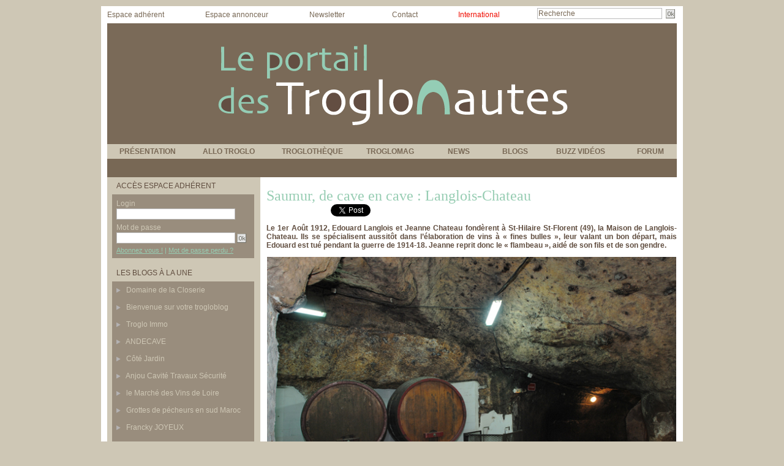

--- FILE ---
content_type: text/html; charset=UTF-8
request_url: https://www.troglonautes.com/Saumur-de-cave-en-cave-Langlois-Chateau_a249.html
body_size: 9759
content:
<!DOCTYPE html PUBLIC "-//W3C//DTD XHTML 1.0 Strict//EN" "http://www.w3.org/TR/xhtml1/DTD/xhtml1-strict.dtd">
<html xmlns="http://www.w3.org/1999/xhtml" xmlns:og="http://ogp.me/ns#" xmlns:fb="http://ogp.me/ns/fb#" xml:lang="fr" lang="fr">
<head>
<title>Saumur, de cave en cave : Langlois-Chateau</title>
 
<meta http-equiv="Content-Type" content="text/html; Charset=UTF-8" />
<meta name="author" lang="fr" content="Soraya Wahbi" />
<meta name="keywords" content="troglonautes, troglo, troglos, troglodyte, troglodytes, troglodytisme, communauté, artisans, associations, entreprises, passionnés, photos, vidéos, reportages, voyage, petites annonces, forum, agenda, intraterrestres, blogs" />
<meta name="description" content="Le 1er Août 1912, Edouard Langlois et Jeanne Chateau fondèrent à St-Hilaire St-Florent (49), la Maison de Langlois-Chateau. Ils se spécialisent aussitôt dans l’élaboration de vins à « fines bulles »..." />

<meta name="geo.position" content="47.2325516;0.0013995" />
<meta property="og:url" content="https://www.troglonautes.com/Saumur-de-cave-en-cave-Langlois-Chateau_a249.html" />
<meta name="image" property="og:image" content="https://www.troglonautes.com/photo/art/default/3117299-4453593.jpg?v=1310112278" />
<meta property="og:type" content="article" />
<meta property="og:title" content="Saumur, de cave en cave : Langlois-Chateau" />
<meta property="og:description" content="Le 1er Août 1912, Edouard Langlois et Jeanne Chateau fondèrent à St-Hilaire St-Florent (49), la Maison de Langlois-Chateau. Ils se spécialisent aussitôt dans l’élaboration de vins à « fines bulles », leur valant un bon départ, mais Edouard est tué pendant la guerre de 1914-18. Jeanne reprit don..." />
<meta property="og:site_name" content="Les Troglonautes" />
<meta property="twitter:card" content="summary_large_image" />
<meta property="twitter:image" content="https://www.troglonautes.com/photo/art/default/3117299-4453593.jpg?v=1310112278" />
<meta property="twitter:title" content="Saumur, de cave en cave : Langlois-Chateau" />
<meta property="twitter:description" content="Le 1er Août 1912, Edouard Langlois et Jeanne Chateau fondèrent à St-Hilaire St-Florent (49), la Maison de Langlois-Chateau. Ils se spécialisent aussitôt dans l’élaboration de vins à « fines bulles »..." />
<link rel="stylesheet" href="/var/style/style_5.css?v=1442433004" type="text/css" />
<link rel="stylesheet" href="/var/style/style.3708470.css?v=1389018088" type="text/css" />
<link rel="stylesheet" href="/var/style/style.3735386.css?v=1331720227" type="text/css" />
<link rel="alternate" media="only screen and (max-width: 640px)" href="https://m.troglonautes.com/Saumur-de-cave-en-cave-Langlois-Chateau_a249.html" />
<link rel="canonical" href="https://www.troglonautes.com/Saumur-de-cave-en-cave-Langlois-Chateau_a249.html" />
<link rel="alternate" type="application/rss+xml" title="RSS" href="/xml/syndication.rss" />
<link rel="alternate" type="application/atom+xml" title="ATOM" href="/xml/atom.xml" />
<link rel="icon" href="/favicon.ico?v=1298147750" type="image/x-icon" />
<link rel="shortcut icon" href="/favicon.ico?v=1298147750" type="image/x-icon" />
 
<!-- Google file -->
<meta name="google-site-verification" content="VjhIkO9yf642X4QT64jgLT3hd3eEawiMDZps3OTU6Os" />
<script src="/_public/js/jquery-1.8.3.min.js?v=1731587507" type="text/javascript"></script>
<script src="/_public/js/regie_pub.js?v=1731587507" type="text/javascript"></script>
<script src="/_public/js/jquery.tools-1.2.7.min.js?v=1731587507" type="text/javascript"></script>
<script src="/_public/js/compress_jquery.ibox.js?v=1731587507" type="text/javascript"></script>
<script src="/_public/js/form.js?v=1731587507" type="text/javascript"></script>
<script src="/_public/js/compress_fonctions.js?v=1731587507" type="text/javascript"></script>
<script type="text/javascript">
/*<![CDATA[*//*---->*/
selected_page = ['article', ''];
selected_page = ['article', '3117299'];
var deploye3735988 = true;

function sfHover_3735988(id) {
	var func = 'hover';
	if ($('#css-responsive').length && parseInt($(window).width()) <= 800) { 
		func = 'click';
	}

	$('#' + id + ' li.titre' + (func == 'click' ? ' > a' : '')).on(func, 
		function(e) { 
			var obj  = (func == 'click' ? $(this).parent('li') :  $(this));
			if (func == 'click') {
				$('#' + id + ' > li').each(function(index) { 
					if ($(this).attr('id') != obj.attr('id') && !$(this).find(obj).length) {
						$(this).find(' > ul:visible').each(function() { $(this).hide(); });
					}
				});
			}
			if(func == 'click' || e.type == 'mouseenter') { 
				if (obj.find('ul:first:hidden').length)	{
					sfHoverShow_3735988(obj); 
				} else if (func == 'click') {
					sfHoverHide_3735988(obj);
				}
				if (func == 'click' && obj.find('ul').length)	return false; 
			}
			else if (e.type == 'mouseleave') { sfHoverHide_3735988(obj); }
		}
	);
}
function sfHoverShow_3735988(obj) {
	obj.find('ul').show();
}
function sfHoverHide_3735988(obj) {
	obj.find('ul').hide(); $('#menu_3735988 li.selected ul').show();
}

 var GBRedirectionMode = 'IF_FOUND';
/*--*//*]]>*/

</script>
<style type="text/css">
.mod_3708470 img, .mod_3708470 embed, .mod_3708470 table {
	 max-width: 668px;
}

.mod_3708470 .mod_3708470_pub {
	 min-width: 668px;
}

.mod_3708470 .mod_3708470_pub .cel1 {
	 padding: 0;
}

.mod_3708470 .photo.left .mod_3708470_pub, .mod_3708470 .photo.right .mod_3708470_pub {
	 min-width: 334px; margin: 15px 10px;
}

.mod_3708470 .photo.left .mod_3708470_pub {
	 margin-left: 0;
}

.mod_3708470 .photo.right .mod_3708470_pub {
	 margin-right: 0;
}

.mod_3708470 .para_4453593 .photo {
	 position: relative;
}

</style>

<!-- Google Analytics -->
<script type="text/javascript">

  var _gaq = _gaq || [];
  _gaq.push(['_setAccount', 'UA-20738891-1']);
  _gaq.push(['_trackPageview']);

  (function() {
    var ga = document.createElement('script'); ga.type = 'text/javascript'; ga.async = true;
    ga.src = ('https:' == document.location.protocol ? 'https://ssl' : 'http://www') + '.google-analytics.com/ga.js';
    var s = document.getElementsByTagName('script')[0]; s.parentNode.insertBefore(ga, s);
  })();

</script>
 
</head>

<body class="mep5">
<div id="main">
<table id="main_table_inner" cellspacing="0">
<tr>
<td class="z_col0_td_inner z_td_colonne" colspan="2">
<div id="z_col0">
	 <div class="z_col0_inner">
		 <div class="inner">
<!-- ********************************************** ZONE TITRE ********************************************** -->
<table cellpadding="0" cellspacing="0" id="mod_3708499" class="mod_3708499 wm-module module-responsive  module-combo nb-modules-3" style="position:relative">
<tr>
<td class="celcombo1">
<!-- menu_static 3708500 -->
<div id="ecart_before_3708500" class="ecart_col0 " style="display:none"><hr /></div>
<div id="mod_3708500" class="mod_3708500 wm-module fullbackground  menu_static colonne-b background-cell- ">
	 <div class="menu_ligne" style="//width:100%;//position:relative">
		 <div class="id1 cel1 keep-padding titre first">
			 <a href="/Espace-adherents_r15.html" data-link="rubrique,259409" >
				 Espace adhérent
			 </a>
		 </div>
		 <div class="id2 cel2 keep-padding titre ">
			 <a href="/Espace-annonceur_r16.html" data-link="rubrique,259410" >
				 Espace annonceur
			 </a>
		 </div>
		 <div class="id3 cel1 keep-padding titre ">
			 <a href="/newsletter/" data-link="newsletter," >
				 Newsletter
			 </a>
		 </div>
		 <div class="id4 cel2 keep-padding titre  last">
			 <a href="/forms/Contactez-nous_f1.html" data-link="formulaire,13910" >
				 Contact
			 </a>
		 </div>
	 <div class="break" style="_height:auto"></div>
	 </div>
</div>
</td>
<td class="celcombo2">
<!-- lien_perso 3708501 -->
<div id="ecart_before_3708501" class="ecart_col0 " style="display:none"><hr /></div>
<div id="mod_3708501" class="mod_3708501 wm-module fullbackground  module-lien_perso">
	 <div class="texte">
		 <a href="/International_r33.html" > International</a>
	 </div>
</div>
</td>
<td class="celcombo3">
<!-- recherche 3708502 -->
<div id="ecart_before_3708502" class="ecart_col0 " style="display:none"><hr /></div>
<div id="mod_3708502" class="mod_3708502 wm-module fullbackground  recherche type-1">
	 <form id="form_3708502" action="/search/" method="get" enctype="application/x-www-form-urlencoded" >
		 <div class="cel1">
			 			 <span><span class="cel">
<input type="text" style="width:200px" id="keyword_safe_3708502" name="keyword_safe_3708502" value="Recherche" class="button" onfocus="this.style.display='none'; document.getElementById('keyword_3708502').style.display='inline'; document.getElementById('keyword_3708502').focus()" /><input type="text" style="display:none;width:200px" id="keyword_3708502" name="keyword" value="" class="button" onblur="if (this.value == '') {this.style.display='none'; document.getElementById('keyword_safe_3708502').style.display='inline';}"  />			 </span><span class="cel">
<input type="image" src="/_images/icones/ok_3.gif?v=1731587505" alt="OK" title="OK" />
			 </span></span>
		 </div>
	 </form>
</div>
</td>
</tr>
</table>
<div id="ecart_after_3708499" class="ecart_col0" style="display:none"><hr /></div>

<!-- titre 3735987 -->
<div id="ecart_before_3735987" class="ecart_col0 " style="display:none"><hr /></div>
<div id="mod_3735987" class="mod_3735987 wm-module fullbackground "><div class="fullmod">
	 <div class="titre_image"><a href="https://www.troglonautes.com/"><img src="/photo/titre_3735987.png?v=1297366097" alt="troglonautes" title="troglonautes" class="image"/></a></div>
</div></div>
<div id="ecart_after_3735987" class="ecart_col0" style="display:none"><hr /></div>

<!-- menu_deployable 3735988 -->
<div id="ecart_before_3735988" class="ecart_col0 " style="display:none"><hr /></div>
<div id="mod_3735988" class="mod_3735988 module-menu_deployable wm-module fullbackground  colonne-a type-3 background-cell- " >
	 <div class="main_menu">
		 <ul id="menuliste_3735988">
			 <li data-link="rubrique,259401" class=" titre first " id="menuliste_3735988_1"><a href="/Presentation_r7.html" >PRÉSENTATION   </a>
			 	 <ul class="lvl0 "><li class="padding"><ul>
					 <li class="stitre responsive" style="display:none"><a href="/Presentation_r7.html" ><span class="fake-margin" style="display:none">&nbsp;</span>PRÉSENTATION   </a></li>
					 <li data-link="rubrique,259411" class=" stitre" ><a href="/L-association-les-Intraterrestes_r17.html" ><span class="fake-margin" style="display:none">&nbsp;</span>L'association</a>
					 <li data-link="rubrique,259413" class=" stitre" ><a href="/Le-projet-troglonautes-com_r18.html" ><span class="fake-margin" style="display:none">&nbsp;</span>Le projet</a>
					 <li data-link="article,2710892" class=" stitre slast" ><a href="/Devenir-adherent-de-Troglonautes-com_a53.html" ><span class="fake-margin" style="display:none">&nbsp;</span>Devenir adhérent</a>
				 </ul></li></ul>
			 </li>
			 <li data-link="rubrique,593102" class=" titre " id="menuliste_3735988_2"><a href="/ANNUAIRE_r46.html" >ALLO TROGLO</a>
			 	 <ul class="lvl0 "><li class="padding"><ul>
					 <li class="stitre responsive" style="display:none"><a href="/ANNUAIRE_r46.html" ><span class="fake-margin" style="display:none">&nbsp;</span>ALLO TROGLO</a></li>
					 <li data-link="rubrique,593105" class=" stitre" ><a href="/HEBERGEMENT_r48.html" ><span class="fake-margin" style="display:none">&nbsp;</span>Hébergement</a>
					 <li data-link="rubrique,593110" class=" stitre" ><a href="/GASTRONOMIE_r51.html" ><span class="fake-margin" style="display:none">&nbsp;</span>Gastronomie</a>
					 <li data-link="rubrique,593114" class=" stitre" ><a href="/SITES-TOURISTIQUES_r55.html" ><span class="fake-margin" style="display:none">&nbsp;</span>Sites touristiques</a>
					 <li data-link="rubrique,593117" class=" stitre" ><a href="/ECONOMIE-SOUTERRAINE_r58.html" ><span class="fake-margin" style="display:none">&nbsp;</span>Économie troglo</a>
					 <li data-link="rubrique,593122" class=" stitre" ><a href="/ARTS_r63.html" ><span class="fake-margin" style="display:none">&nbsp;</span>Arts</a>
					 <li data-link="rubrique,593126" class=" stitre" ><a href="/ASSOCIATIONS-INSTITUTIONNELS_r67.html" ><span class="fake-margin" style="display:none">&nbsp;</span>Associations</a>
					 <li data-link="rubrique,593129" class=" stitre slast" ><a href="/VOYAGES_r70.html" ><span class="fake-margin" style="display:none">&nbsp;</span>Voyages</a>
				 </ul></li></ul>
			 </li>
			 <li data-link="rubrique,259403" class=" titre " id="menuliste_3735988_3"><a href="/Troglotheque_r9.html" >TROGLOTHÈQUE    </a>
			 	 <ul class="lvl0 "><li class="padding"><ul>
					 <li class="stitre responsive" style="display:none"><a href="/Troglotheque_r9.html" ><span class="fake-margin" style="display:none">&nbsp;</span>TROGLOTHÈQUE    </a></li>
					 <li data-link="galerie,all" class=" stitre" ><a href="/photos/" ><span class="fake-margin" style="display:none">&nbsp;</span>Galerie Photos</a>
					 <li data-link="video," class=" stitre" ><a href="/videos/" ><span class="fake-margin" style="display:none">&nbsp;</span>Galerie Vidéo</a>
					 <li data-link="glossaire," class=" stitre" ><a href="/glossary/" ><span class="fake-margin" style="display:none">&nbsp;</span>Troglossaire</a>
					 <li data-link="rubrique,267345" class=" stitre" ><a href="/Editions-Livres_r30.html" ><span class="fake-margin" style="display:none">&nbsp;</span>Editions / Livres</a>
					 <li data-link="agenda,all" class=" stitre" ><a href="/agenda/" ><span class="fake-margin" style="display:none">&nbsp;</span>Agenda</a>
					 <li data-link="rubrique,268582" class=" stitre" ><a href="/Troglo-iMages_r38.html" ><span class="fake-margin" style="display:none">&nbsp;</span>Troglo'iMages</a>
					 <li data-link="rubrique,268596" class=" stitre slast" ><a href="/Troglokids_r39.html" ><span class="fake-margin" style="display:none">&nbsp;</span>Troglokids</a>
				 </ul></li></ul>
			 </li>
			 <li data-link="rubrique,259404" class=" titre " id="menuliste_3735988_4"><a href="/Troglomag_r10.html" >TROGLOMAG</a>
			 	 <ul class="lvl0 "><li class="padding"><ul>
					 <li class="stitre responsive" style="display:none"><a href="/Troglomag_r10.html" ><span class="fake-margin" style="display:none">&nbsp;</span>TROGLOMAG</a></li>
					 <li data-link="annonce,12954" class=" stitre" ><a href="/classifieds/Locations-immobilieres_pc12954.html" ><span class="fake-margin" style="display:none">&nbsp;</span>Troglo Immo</a>
					 <li data-link="rubrique,259415" class=" stitre" ><a href="/Deco-Travo_r20.html" ><span class="fake-margin" style="display:none">&nbsp;</span>Déco/travo</a>
					 <li data-link="rubrique,259416" class=" stitre" ><a href="/Troglo-Reglo_r21.html" ><span class="fake-margin" style="display:none">&nbsp;</span>Troglo Réglo</a>
					 <li data-link="rubrique,259414" class=" stitre" ><a href="/Troglo-Loisirs_r19.html" ><span class="fake-margin" style="display:none">&nbsp;</span>Troglo Loisirs</a>
					 <li data-link="rubrique,259419" class=" stitre" ><a href="/Globe-troglo_r23.html" ><span class="fake-margin" style="display:none">&nbsp;</span>Globe-Troglo</a>
					 <li data-link="rubrique,259420" class=" stitre slast" ><a href="/Troglo-dites_r24.html" ><span class="fake-margin" style="display:none">&nbsp;</span>Troglo'dites</a>
				 </ul></li></ul>
			 </li>
			 <li data-link="rubrique,269863" class=" titre " id="menuliste_3735988_5"><a href="/NEWS_r40.html" >NEWS</a>
			 	 <ul class="lvl0 "><li class="padding"><ul>
					 <li class="stitre responsive" style="display:none"><a href="/NEWS_r40.html" ><span class="fake-margin" style="display:none">&nbsp;</span>NEWS</a></li>
					 <li data-link="rubrique,269976" class=" stitre" ><a href="/locales_r41.html" ><span class="fake-margin" style="display:none">&nbsp;</span>locales</a>
					 <li data-link="rubrique,269978" class=" stitre" ><a href="/a-cote-de-chez-nous_r42.html" ><span class="fake-margin" style="display:none">&nbsp;</span>à coté de chez nous</a>
					 <li data-link="rubrique,269980" class=" stitre" ><a href="/troglopedia_r43.html" ><span class="fake-margin" style="display:none">&nbsp;</span>troglopédia</a>
					 <li data-link="rubrique,269981" class=" stitre" ><a href="/les-perles_r44.html" ><span class="fake-margin" style="display:none">&nbsp;</span>les perles</a>
					 <li data-link="rubrique,384526" class=" stitre slast" ><a href="/Le-guide-Troglopatte_r45.html" ><span class="fake-margin" style="display:none">&nbsp;</span>Le guide Troglopatte</a>
				 </ul></li></ul>
			 </li>
			 <li data-link="article,2707840" class=" titre " id="menuliste_3735988_6"><a href="/L-espace-blogueur-vous-est-ouvert-_a43.html" >BLOGS</a>
			 	 <ul class="lvl0 "><li class="padding"><ul>
					 <li class="stitre responsive" style="display:none"><a href="/L-espace-blogueur-vous-est-ouvert-_a43.html" ><span class="fake-margin" style="display:none">&nbsp;</span>BLOGS</a></li>
					 <li data-link="article,2707840" class=" stitre" ><a href="/L-espace-blogueur-vous-est-ouvert-_a43.html" ><span class="fake-margin" style="display:none">&nbsp;</span>Notre offre</a>
					 <li data-link="article,2708821" class=" stitre" ><a href="/Caracteristiques-d-un-Trogloblog_a45.html" ><span class="fake-margin" style="display:none">&nbsp;</span>Caractéristiques</a>
					 <li data-link="article,2708832" class=" stitre" ><a href="/Le-graphisme-de-votre-Trogloblog_a46.html" ><span class="fake-margin" style="display:none">&nbsp;</span>Graphisme</a>
					 <li data-link="article,2708890" class=" stitre" ><a href="/Le-Contenu-de-votre-Trogloblog_a47.html" ><span class="fake-margin" style="display:none">&nbsp;</span>Le contenu</a>
					 <li data-link="article,2708917" class=" stitre" ><a href="/La-Communaute-des-Troglonautes_a48.html" ><span class="fake-margin" style="display:none">&nbsp;</span>La communauté</a>
					 <li data-link="article,2708938" class=" stitre" ><a href="/Tarifs-Commander_a49.html" ><span class="fake-margin" style="display:none">&nbsp;</span>Tarifs/Commander</a>
					 <li data-link="creablog," class=" stitre slast" ><a href="/blogs/" ><span class="fake-margin" style="display:none">&nbsp;</span>Créer maintenant</a>
				 </ul></li></ul>
			 </li>
			 <li data-link="rubrique,259407" class=" titre " id="menuliste_3735988_7"><a href="/Buzzs-video_r13.html" >BUZZ VIDÉOS    </a></li>
			 <li data-link="forum,all" class=" titre last " id="menuliste_3735988_8"><a href="/forum/" >FORUM</a></li>
		 </ul>
	 <div class="break" style="_height:auto;"></div>
	 </div>
	 <div class="clear"></div>
	 <script type="text/javascript">sfHover_3735988('menuliste_3735988')</script>
</div>
<!-- ********************************************** FIN ZONE TITRE ****************************************** -->
		 </div>
	 </div>
</div>
</td>
</tr>

<tr class="tr_median">
<td class="z_col1_td_inner z_td_colonne before-main-colonne">
<!-- ********************************************** COLONNE 1 ********************************************** -->
<div id="z_col1" class="z_colonne">
	 <div class="z_col1_inner z_col_median">
		 <div class="inner">

<!-- login 3767165 -->
<div id="mod_3767165" class="mod_3767165 wm-module fullbackground module-responsive  module-login type-1">
	 <div class="entete"><div class="fullmod">
		 <span>Accès espace adhérent</span>
	 </div></div>
	 <form id="login_form_3767165" action="/Saumur-de-cave-en-cave-Langlois-Chateau_a249.html" method="post">
		 <div class="cel1 type-aff-2">
			 <input type="hidden" name="rident" value="true" />
			 <div class="ligne"><label for='r_login_3767165'>Login</label></div>
			 <div class="sep_bottom relative" style="float:left;position:relative"><input type="text" class="button" style="width:190px" name="r_login" id="r_login_3767165" /></div>
			 <div class="clear"></div>
			 <div class="ligne"><label for='r_password_3767165'>Mot de passe</label></div>
			 <div class="sep_bottom" style="float:left;position:relative"><input type="password" class="button button-password" style="width:190px" name="r_password" id="r_password_3767165" />&nbsp;<input type="image" src="/_images/icones/ok_3.gif?v=1731587505" alt="OK" title="OK" />
</div>
			 <div class="clear"></div>
			 <div class="liens">
				 <a href="/members/abo/">Abonnez vous !</a>
				  | <a href="/members/pass/">Mot de passe perdu ?</a>
			 </div>
		 </div>
	 </form>
</div>
<div id="ecart_after_3767165" class="ecart_col1"><hr /></div>

<!-- blogs 3708848 -->
<div id="ecart_before_3708848" class="ecart_col1 responsive" style="display:none"><hr /></div>
<div id="mod_3708848" class="mod_3708848 wm-module fullbackground  module-blogs">
	 <div class="entete"><div class="fullmod">
		 <span>Les blogs à la une</span>
	 </div></div>
	 <div class="blogs">
		 <div class="cel1 first">
			 <h3 class="titre">
				 <img class="image middle nomargin" src="https://www.troglonautes.com/_images/preset/puces/arrow60.png?v=1732287502" alt=""  /> 
				 <a href="https://www.troglonautes.com/domainecloserie/" onclick="window.open(this.href);return false;" >Domaine de la Closerie</a>
			 </h3>
		 </div>
		 <div class="cel2">
			 <h3 class="titre">
				 <img class="image middle nomargin" src="https://www.troglonautes.com/_images/preset/puces/arrow60.png?v=1732287502" alt=""  /> 
				 <a href="https://www.troglonautes.com/bienvenue/" onclick="window.open(this.href);return false;" >Bienvenue sur votre trogloblog</a>
			 </h3>
		 </div>
		 <div class="cel1">
			 <h3 class="titre">
				 <img class="image middle nomargin" src="https://www.troglonautes.com/_images/preset/puces/arrow60.png?v=1732287502" alt=""  /> 
				 <a href="https://www.troglonautes.com/trogloimmo/" onclick="window.open(this.href);return false;" >Troglo Immo</a>
			 </h3>
		 </div>
		 <div class="cel2">
			 <h3 class="titre">
				 <img class="image middle nomargin" src="https://www.troglonautes.com/_images/preset/puces/arrow60.png?v=1732287502" alt=""  /> 
				 <a href="https://www.troglonautes.com/landecave/" onclick="window.open(this.href);return false;" >ANDECAVE</a>
			 </h3>
		 </div>
		 <div class="cel1">
			 <h3 class="titre">
				 <img class="image middle nomargin" src="https://www.troglonautes.com/_images/preset/puces/arrow60.png?v=1732287502" alt=""  /> 
				 <a href="https://www.troglonautes.com/cotejardin37/" onclick="window.open(this.href);return false;" >Côté Jardin</a>
			 </h3>
		 </div>
		 <div class="cel2">
			 <h3 class="titre">
				 <img class="image middle nomargin" src="https://www.troglonautes.com/_images/preset/puces/arrow60.png?v=1732287502" alt=""  /> 
				 <a href="https://www.troglonautes.com/acts/" onclick="window.open(this.href);return false;" >Anjou Cavité Travaux Sécurité</a>
			 </h3>
		 </div>
		 <div class="cel1">
			 <h3 class="titre">
				 <img class="image middle nomargin" src="https://www.troglonautes.com/_images/preset/puces/arrow60.png?v=1732287502" alt=""  /> 
				 <a href="https://www.troglonautes.com/marchevinloire/" onclick="window.open(this.href);return false;" >le Marché des Vins de Loire</a>
			 </h3>
		 </div>
		 <div class="cel2">
			 <h3 class="titre">
				 <img class="image middle nomargin" src="https://www.troglonautes.com/_images/preset/puces/arrow60.png?v=1732287502" alt=""  /> 
				 <a href="https://www.troglonautes.com/troglossudmaroc/" onclick="window.open(this.href);return false;" >Grottes de pécheurs en sud Maroc</a>
			 </h3>
		 </div>
		 <div class="cel1">
			 <h3 class="titre">
				 <img class="image middle nomargin" src="https://www.troglonautes.com/_images/preset/puces/arrow60.png?v=1732287502" alt=""  /> 
				 <a href="https://www.troglonautes.com/franckjoyeux/" onclick="window.open(this.href);return false;" >Francky JOYEUX</a>
			 </h3>
		 </div>
		 <div class="cel2">
			 <h3 class="titre">
				 <img class="image middle nomargin" src="https://www.troglonautes.com/_images/preset/puces/arrow60.png?v=1732287502" alt=""  /> 
				 <a href="https://www.troglonautes.com/lestroglosverts/" onclick="window.open(this.href);return false;" >les Troglos Verts vous accueillent</a>
			 </h3>
		 </div>
		 <div class="cel1">
			 <h3 class="titre">
				 <img class="image middle nomargin" src="https://www.troglonautes.com/_images/preset/puces/arrow60.png?v=1732287502" alt=""  /> 
				 <a href="https://www.troglonautes.com/chateaudeparnay/" onclick="window.open(this.href);return false;" >Château de Parnay</a>
			 </h3>
		 </div>
		 <div class="cel2">
			 <h3 class="titre">
				 <img class="image middle nomargin" src="https://www.troglonautes.com/_images/preset/puces/arrow60.png?v=1732287502" alt=""  /> 
				 <a href="https://www.troglonautes.com/scalmel/" onclick="window.open(this.href);return false;" >Stanislas CALMEL</a>
			 </h3>
		 </div>
		 <div class="cel1">
			 <h3 class="titre">
				 <img class="image middle nomargin" src="https://www.troglonautes.com/_images/preset/puces/arrow60.png?v=1732287502" alt=""  /> 
				 <a href="https://www.troglonautes.com/davpierre/" onclick="window.open(this.href);return false;" >David GALERON - Taille de Pierre</a>
			 </h3>
		 </div>
		 <div class="cel2 last">
			 <h3 class="titre">
				 <img class="image middle nomargin" src="https://www.troglonautes.com/_images/preset/puces/arrow60.png?v=1732287502" alt=""  /> 
				 <a href="https://www.troglonautes.com/lachapellewalsh/" onclick="window.open(this.href);return false;" >La Chapelle Walsh</a>
			 </h3>
		 </div>
	 </div>
</div>
<div id="ecart_after_3708848" class="ecart_col1"><hr /></div>

<!-- video 3708846 -->
<div id="ecart_before_3708846" class="ecart_col1 responsive" style="display:none"><hr /></div>
<div id="mod_3708846" class="mod_3708846 wm-module fullbackground  module-video">
	 <div id="tabs_3708846" class="onglet"><ul>
			 <li class="selected"><a href="javascript:void(0)" onclick="change_tab(this, 3708846); ">Vidéo à la une</a></li>
			 <li ><a href="javascript:void(0)" onclick="change_tab(this, 3708846); "></a></li>
	 </ul><div class="clear"></div></div>
	 <div id="inner_3708846" class="inner_tabs">
		 <div id="content_tabs_3708846_0" >
			 <div class="cel1 mosaic nb-col-1">
			 <div class="encapse_bloc clear-x2 clear-x3 clear-x4" style="float:left; width: 200px;margin-top:5px;margin-bottom:5px">
				 <div style="margin:0 auto;width:145px;">
			 <div class="photo shadow "><a href="/Indiana-Jones-le-retour_a2451.html"> <img src="/_images/1.gif" alt="" class="play_16_9" />
 <img loading="lazy" src="https://www.troglonautes.com/photo/art/imagette_16_9/39769635-34088369.jpg?v=1574260402" alt="Indiana Jones..." title="Indiana Jones..."  />
					 <img loading="lazy" src="https://www.troglonautes.com/photo/art/large_x2_16_9/39769635-34088369.jpg?v=1574260403" alt="" class="responsive" style="display:none"/></a></div>
			 <div class="content" >
				 <div class="titre"><a href="/Indiana-Jones-le-retour_a2451.html">Indiana Jones, le retour</a></div>
				 <div class="infos">20/11/2019 | 2711 vues</div>
				 <div class="infos"></div>
			 </div>
				 </div>
			 </div>
				 <div class="clear"></div>
				 <div class="clear clearimportant"></div>
			 </div>
		 </div>
		 <div id="content_tabs_3708846_1" style='display:none'>
			 <div class="cel1 mosaic nb-col-1">
			 <div class="encapse_bloc clear-x2 clear-x3 clear-x4" style="float:left; width: 200px;margin-top:5px;margin-bottom:5px">
				 <div style="margin:0 auto;width:145px;">
			 <div class="photo shadow "><a href="/le-village-Troglobal_a616.html"> <img src="/_images/1.gif" alt="" class="play_16_9" />
 <img loading="lazy" src="https://www.troglonautes.com/photo/art/imagette_16_9/4309310-6503373.jpg?v=1338202259" alt="le village Troglobal" title="le village Troglobal"  />
					 <img loading="lazy" src="https://www.troglonautes.com/photo/art/large_x2_16_9/4309310-6503373.jpg?v=1435565444" alt="" class="responsive" style="display:none"/></a></div>
			 <div class="content" >
				 <div class="titre"><a href="/le-village-Troglobal_a616.html">le village Troglobal</a></div>
				 <div class="infos">28/05/2012 | 32723 vues</div>
				 <div class="infos"></div>
			 </div>
				 </div>
			 </div>
				 <div class="clear"></div>
				 <div class="clear clearimportant"></div>
			 </div>
		 </div>
	 </div>
</div>
<div id="ecart_after_3708846" class="ecart_col1"><hr /></div>

<!-- pub 3763703 -->
<div id="ecart_before_3763703" class="ecart_col1 responsive" style="display:none"><hr /></div>
<div id="ecart_after_3763703" class="ecart_col1"><hr /></div>

<!-- galerie 3763699 -->
<div id="ecart_before_3763699" class="ecart_col1 responsive" style="display:none"><hr /></div>
<div id="mod_3763699" class="mod_3763699 wm-module fullbackground  module-galerie type-2"><div class="fullmod">
	 <div class="entete"><div class="fullmod">
		 <span>Galerie photo</span>
	 </div></div>
			 <div class="cel1safe alone nb-col-1 with_text" style="overflow:hidden">
				 <div class="column clear-x2 clear-x3 clear-x4" style="float:left;position:relative;width:210px;padding:10px;padding-right:0">
					 <div class="vignette" style="width:208px; margin:0 auto;">
						 <a href="javascript:void(0)" rel="/index.php?preaction=galerie&amp;ibox&amp;id_photo=1346468&amp;hide_title=1&amp;autoclose=1" class="bg" style="display:block;background:url(/photo/gal/pic/crop-1346468.jpg?v=1305529682) no-repeat center center; height:160px;"></a>
					 </div>
				 </div>
				 <div class="clear"></div>
				 <div class="clear clearimportant"></div>
			 </div>
</div></div>
<div id="ecart_after_3763699" class="ecart_col1"><hr /></div>

<!-- espace 3763702 -->
<div id="ecart_before_3763702" class="ecart_col1 responsive" style="display:none"><hr /></div>
<div id="mod_3763702" class="mod_3763702 wm-module fullbackground "><hr /></div>
<div id="ecart_after_3763702" class="ecart_col1"><hr /></div>
<div id="mod_4170026" class="mod_4170026 wm-module module-sondage">
</div>
		 </div>
	 </div>
</div>
<!-- ********************************************** FIN COLONNE 1 ****************************************** -->
</td>
<td class="z_col2_td_inner z_td_colonne main-colonne">
<!-- ********************************************** COLONNE 2 ********************************************** -->
<div id="z_col2" class="z_colonne">
	 <div class="z_col2_inner z_col_median">
		 <div class="inner">
<div id="mod_3708470" class="mod_3708470 wm-module fullbackground  page2_article article-249">
	 <div class="cel1">
		 <br class="texte clear" />
		 <div class="titre">
			 <h1 class="access">
				 Saumur, de cave en cave : Langlois-Chateau
			 </h1>
		 </div>
<iframe class="sharing" src="//www.facebook.com/plugins/like.php?href=https%3A%2F%2Fwww.troglonautes.com%2FSaumur-de-cave-en-cave-Langlois-Chateau_a249.html&amp;layout=button_count&amp;show_faces=false&amp;width=100&amp;action=like&amp;colorscheme=light" scrolling="no" frameborder="0" allowTransparency="true" style="float:left; border:none; overflow:hidden; width:105px; height:20px;"></iframe>
<iframe class="sharing" allowtransparency="true" frameborder="0" scrolling="no" src="//platform.twitter.com/widgets/tweet_button.html?url=http%3A%2F%2Fxfru.it%2FJ3i4yK&amp;counturl=https%3A%2F%2Fwww.troglonautes.com%2FSaumur-de-cave-en-cave-Langlois-Chateau_a249.html&amp;text=Saumur%2C%20de%20cave%20en%20cave%20%3A%20Langlois-Chateau&amp;count=horizontal" style="float:left;width:115px; height:20px;"></iframe>
<div class="clear"></div>
		 <br class="texte clear" />
		 <div class="chapeau" style="">
			 <h3 class="access">
				 Le 1er Août 1912, Edouard Langlois et Jeanne Chateau fondèrent à St-Hilaire St-Florent (49), la Maison de Langlois-Chateau. Ils se spécialisent aussitôt dans l’élaboration de vins à « fines bulles », leur valant un bon départ, mais Edouard est tué pendant la guerre de 1914-18. Jeanne reprit donc le « flambeau », aidé de son fils et de son gendre. 
			 </h3>
		 </div>
	 <div class="entry-content instapaper_body">
		 <br id="sep_para_1" class="sep_para access"/>
		 <div id="para_1" class="para_4453593 resize" style="">
			 <div class="photo shadow top" style="margin-bottom: 10px">
				 <img class=""  src="https://www.troglonautes.com/photo/art/default/3117299-4453593.jpg?v=1310112278" alt="Saumur, de cave en cave : Langlois-Chateau" title="Saumur, de cave en cave : Langlois-Chateau" width="668" />
			 </div>
			 <div class="texte">
				 <div class="access firstletter">
					 <OBJECT id=ieooui classid=clsid:38481807-CA0E-42D2-BF39-B33AF135CC4D></OBJECT>  <P class=Sansinterligne>En 1973, la Maison familiale Bollinger, d’Aÿ-Champagne qui appréciait énormément la qualité des vins de Langlois-Chateau,&nbsp;<span>&nbsp;</span>apporta à ce dernier à la fois l’appui financier et l’ouverture de ses réseaux d’agences en France et à l’exportation. La Maison se développa rapidement, ce qui augmenta la capacité de ses caves. <br /><br />  <P class=Sansinterligne>En 2007, l’exploitation s’agrandit de façon importante sur le coteau qui domine la Loire. <br /><br />  <P class=Sansinterligne>A côté de sa production de « fines bulles », l’entreprise produit également des vins dits « tranquilles » à partir de ses domaines. <br /><br />  <P class=Sansinterligne>Langlois-Chateau a su perpétuer son savoir-faire depuis 1885, privilégiant les méthodes naturelles et le respect de l’environnement, en adoptant la culture raisonnée. <span>&nbsp;</span>La Maison fut l’une des premières à acquérir le label Terra Vitis. <br /><br />  <P class=Sansinterligne>Le marché Français correspond à 45% de la production, tandis que l’export équivaut à 55% de la production. <br /><br />  <P class=Sansinterligne>La Maison a fait le choix d’une Appellation unique pour les vins de fines bulles : Le Crémant de Loire. C’est l’appellation la plus exigeante, qui leur garantit une qualité de renommée.<span>&nbsp; </span><br /><br />  <P class=Sansinterligne>Après avoir rejoint Langlois-Chateau en tant que Directeur de Production en 2001, François-Régis de Fougeroux occupe le poste de Directeur Général depuis octobre 2008. <br /></P>
				 </div>
			 </div>
			 <div class="clear"></div>
		 </div>
	 </div>
		 <br class="texte clear" />
		 <br class="texte clear" />
		 <div class="auteur">
			 <div class="access">Rédigé par Soraya Wahbi le Vendredi 8 Juillet 2011 à 09:37 | Lu 605 fois</div>
		 </div>
		 <br class="texte clear" />
			 <div class="auteur social">
				 <a target="_blank" href="http://www.facebook.com/share.php?u=https%3A%2F%2Fwww.troglonautes.com%2FSaumur-de-cave-en-cave-Langlois-Chateau_a249.html"><img src="/_images/addto/facebook.png?v=1732287175" alt="Facebook" title="Facebook" /></a>
				 <a target="_blank" href="http://twitter.com/intent/tweet?text=Saumur%2C+de+cave+en+cave+%3A+Langlois-Chateau+http%3A%2F%2Fxfru.it%2FJ3i4yK"><img src="/_images/addto/twitter.png?v=1732287176" alt="Twitter" title="Twitter" /></a>
				 <a target="_blank" href="http://www.google.com/bookmarks/mark?op=edit&amp;bkmk=https%3A%2F%2Fwww.troglonautes.com%2FSaumur-de-cave-en-cave-Langlois-Chateau_a249.html"><img src="/_images/addto/google.png?v=1732287176" alt="Google" title="Google" /></a>
				 <a target="_blank" href="http://reddit.com/submit?url=https%3A%2F%2Fwww.troglonautes.com%2FSaumur-de-cave-en-cave-Langlois-Chateau_a249.html&amp;title=Saumur%2C+de+cave+en+cave+%3A+Langlois-Chateau"><img src="/_images/addto/reddit.png?v=1732287176" alt="Reddit" title="Reddit" /></a>
				 <a target="_blank" href="http://www.viadeo.com/shareit/share/?url=https%3A%2F%2Fwww.troglonautes.com%2FSaumur-de-cave-en-cave-Langlois-Chateau_a249.html"><img src="/_images/addto/viadeo.png?v=1732287176" alt="Viadeo" title="Viadeo" /></a>
				 <a target="_blank" href="http://pinterest.com/pin/create/button/?url=https%3A%2F%2Fwww.troglonautes.com%2FSaumur-de-cave-en-cave-Langlois-Chateau_a249.html&amp;description=Saumur%2C+de+cave+en+cave+%3A+Langlois-Chateau"><img src="/_images/addto/pinterest.png?v=1732287176" alt="Pinterest" title="Pinterest" /></a>
			 </div>
<br />		 <br class="texte clear" />
		 <div class="boutons_ligne" id="boutons">
<a class="bt-mail" rel="nofollow" href="/send/3117299/"><img src="/_images/icones/bt_mail_3.gif?v=1731587505" class="image middle" alt="Envoyer à un ami" title="Envoyer à un ami"  />&nbsp;Envoyer à un ami</a>			 &nbsp;&nbsp;
<a class="bt-print" rel="nofollow" onclick="window.open(this.href,'_blank', 'width=600, height=800, scrollbars=yes, menubar=yes, resizable=yes');return false;" href="/Saumur-de-cave-en-cave-Langlois-Chateau_a249.html?print=1"><img src="/_images/icones/bt_print_3.gif?v=1731587505" class="image middle" alt="Version imprimable" title="Version imprimable"  />&nbsp;Version imprimable</a>			 &nbsp;&nbsp;
<a class="bt-plus" href="javascript:void(0)" onclick="javascript:setSize(10, 'access')"><img src="/_images/icones/bt_fontplus_3.gif?v=1731587505" class="image pointer middle" alt="Augmenter la taille du texte" title="Augmenter la taille du texte"  />&nbsp;Augmenter la taille du texte</a>			 &nbsp;&nbsp;
<a class="bt-moins" href="javascript:void(0)" onclick="javascript:setSize(-10, 'access')"><img src="/_images/icones/bt_fontmoins_3.gif?v=1731587505" class="image pointer middle" alt="Diminuer la taille du texte" title="Diminuer la taille du texte"  />&nbsp;Diminuer la taille du texte</a>		 </div>
 
		 <br />
		 <!-- page2_commentaire -->
		 <a id="comments"></a>
		 <div id="mod_3735386" class="param_commentaire view_comment mod_3735386 wm-module fullbackground ">
			 <div class="cel1">
				 <div class="infos">
					 <a href="/Saumur-de-cave-en-cave-Langlois-Chateau_a249.html?com#comments">Ajouter un commentaire</a>
				 </div>
				 <div class="clear separate"><hr /></div>
		 </div>
		 </div>
 
	 </div>
</div>
<div id="ecart_after_3708470" class="ecart_col2" style="display:none"><hr /></div>
		 </div>
	 </div>
</div>
<!-- ********************************************** FIN COLONNE 2 ****************************************** -->
</td>
</tr>

<tr>
<td class="z_col100_td_inner z_td_colonne" colspan="2">
<!-- ********************************************** ZONE OURS ********************************************** -->
<div id="z_col100" class="z_colonne">
	 <div class="z_col100_inner">
		 <div class="inner">

<!-- espace 3767106 -->
<div id="mod_3767106" class="mod_3767106 wm-module fullbackground "><hr /></div>
<div id="ecart_after_3767106" class="ecart_col100" style="display:none"><hr /></div>

<!-- html 3862049 -->
	 <div  style="text-align:center; width:910px; background-color:#786855;  margin-left:10px; padding-top:10px;" >
						 <a href="http://www.facebook.com/profile.php?id=100002104041140" style="height: 46px; line-height: 46px" onclick="window.open(this.href); return false"><img src="/_images/services_web2/set2/facebook.png" alt="Facebook" title="Facebook" /></a>
				
						 <a href="http://twitter.com/troglonautes" style="height: 46px; line-height: 46px" onclick="window.open(this.href); return false"><img src="/_images/services_web2/set2/twitter.png" alt="Twitter" title="Twitter" /></a>

<a href="http://www.wattimpact.com/sceau2.aspx?urlreferrer=http://www.troglonautes.com"  target="_blank"><img src="http://stats.wattimpact.com/images/025483106b234a66bb9250a197ba82ef_235_45v2010.imgw" border="0" alt="Vignette wattimpact.com"/></a></div>
<div id="ecart_after_3862049" class="ecart_col100" style="display:none"><hr /></div>

<!-- ours 3708471 -->
<div id="ecart_before_3708471" class="ecart_col100 responsive" style="display:none"><hr /></div>
<div id="mod_3708471" class="mod_3708471 wm-module fullbackground  module-ours"><div class="fullmod">
	 <div class="legal">
		 <a href=Mentions-Legales_a57.html>Mentions légales</a>
	 </div>
	 <div class="bouton">
		 <a href="/sitemap/">Plan du site</a>
		 <span> | </span>
		 <img src="/_images/icones/rssmini.gif" alt="RSS" class="image" /> <a href="/feeds/">Syndication</a>
	</div>
</div></div>
<div id="ecart_after_3708471" class="ecart_col100" style="display:none"><hr /></div>

<!-- html 3767035 -->
	 <img src="http://www.troglonautes.com/docs/logotroglo.jpg" style="height:50px; width:auto; padding-left:230px;" />
<img src="http://www.troglonautes.com/docs/logo troglotheque.jpg" style="height:50px; width:auto; text-align: center;" />
</div>

		 </div>
	 </div>
</div>
<!-- ********************************************** FIN ZONE OURS ****************************************** -->
</td>
</tr>
</table>

</div>
<script type="text/javascript">
/*<![CDATA[*//*---->*/
recharge('mod_4170026', '/mymodule/4170026/', '', 'java=false&ajax=true&nodoctype=1');

$(function() {
    var ok_search = false;
    var search = document.location.pathname.replace(/^(.*)\/search\/([^\/]+)\/?(.*)$/, '$2');
    if (search != '' && search != document.location.pathname)	{ 
        ok_search = true;
    } else {
        search = document.location.search.replace(/^\?(.*)&?keyword=([^&]*)&?(.*)/, '$2');
        if (search != '' && search != document.location.search)	{
            ok_search = true;
        }
    }
    if (ok_search) {
        $('#icon-search-3708502').trigger('click');
        $('#keyword_safe_3708502').hide(); 
        $('#keyword_3708502').val(decodeURIComponent(search).replace('+', ' ')).show();
    }
});
if (typeof wm_select_link === 'function') wm_select_link('.mod_3735988 li', function(obj) { obj.parents('li.titre').addClass('selected'); });

function rollover_3763699(over, id, obj) 
	{
	if (over)	{ document.getElementById('div_opacity_3763699_' + id).style.display = '';}
	else		{ document.getElementById('div_opacity_3763699_' + id).style.display = 'none';}
	}
recharge_async('', '/mymodule/3763699/', 'ajax=true&java=false&w=216&noajax_external=1&save_cache=1&no_init_memcache_jscss=1');

/*--*//*]]>*/
</script>
</body>

</html>


--- FILE ---
content_type: text/html; charset=UTF-8
request_url: https://www.troglonautes.com/mymodule/3763699/
body_size: 730
content:
<!doctype html>
<html>
<head>
<title></title>
<meta name="robots" content="noindex" /></head>
<body>
<div id="mod_3763699" class="mod_3763699  module-galerie type-2"><div class="fullmod">
	 <div class="entete"><div class="fullmod">
		 <span>Galerie photo</span>
	 </div></div>
			 <div class="cel1safe alone nb-col-1 with_text" style="overflow:hidden">
				 <div class="column clear-x2 clear-x3 clear-x4" style="float:left;position:relative;width:210px;padding:10px;padding-right:0">
					 <div class="vignette" style="width:208px; margin:0 auto;">
						 <a href="javascript:void(0)" onclick="showIbox('/index.php?preaction=galerie&amp;id_photo=1891460&amp;ibox&amp;hide_title=1&amp;autoclose=1')" class="bg" style="display:block;background:url(https://www.troglonautes.com/photo/gal/pic/crop-1891460.jpg?v=1349212285) no-repeat center center; height:160px;"></a>
					 </div>
				 </div>
				 <div class="clear"></div>
				 <div class="clear clearimportant"></div>
			 </div>
</div></div>
<script id="script_after" type="text/javascript">
/*<![CDATA[*//*---->*/

function rollover_3763699(over, id, obj) 
	{
	if (over)	{ document.getElementById('div_opacity_3763699_' + id).style.display = '';}
	else		{ document.getElementById('div_opacity_3763699_' + id).style.display = 'none';}
	}
 
/*--*//*]]>*/
</script>
</body>
</html>
